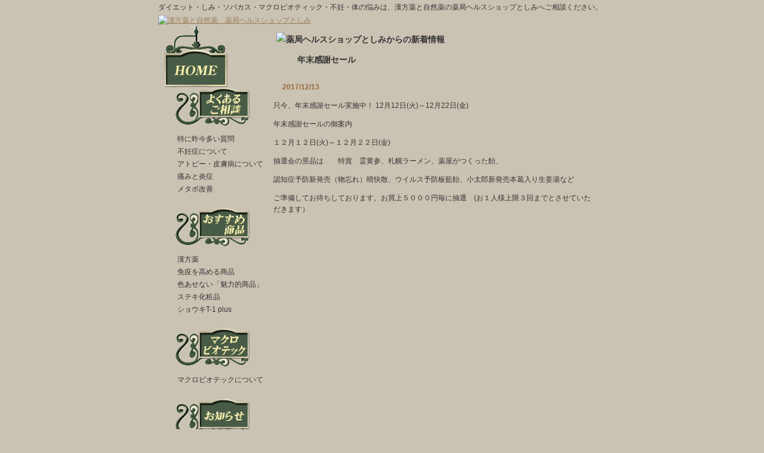

--- FILE ---
content_type: text/html; charset=UTF-8
request_url: https://yhs-toshimi.com/information/news/%E5%B9%B4%E6%9C%AB%E6%84%9F%E8%AC%9D%E3%82%BB%E3%83%BC%E3%83%AB/
body_size: 10040
content:
<!DOCTYPE html PUBLIC "-//W3C//DTD XHTML 1.0 Transitional//EN"
        "http://www.w3.org/TR/2000/REC-xhtml1-20000126/DTD/xhtml1-transitional.dtd">
<html lang="ja">
<head>

<meta http-equiv="content-type" content="text/html; charset=UTF-8" />
<title>としみ薬局 :: 年末感謝セール</title>
<meta name="description" content="只今、年末感謝セール実施中！
12月12日(火)～12月22日(金)" />
<meta name="generator" content="concrete5 - 5.6.1.2" />
<script type="text/javascript">
var CCM_DISPATCHER_FILENAME = '/index.php';var CCM_CID = 211;var CCM_EDIT_MODE = false;var CCM_ARRANGE_MODE = false;var CCM_IMAGE_PATH = "/concrete/images";
var CCM_TOOLS_PATH = "/index.php/tools/required";
var CCM_BASE_URL = "https://yhs-toshimi.com";
var CCM_REL = "";

</script>

	<link rel="shortcut icon" href="/files/3313/8727/1725/favicon.ico" type="image/x-icon" />
	<link rel="icon" href="/files/3313/8727/1725/favicon.ico" type="image/x-icon" />
	<link rel="apple-touch-icon" href="/files/4013/8727/1734/favicon_144.png"  />

<link rel="stylesheet" type="text/css" href="/concrete/css/ccm.base.css?v=97132af9322815046d94fd0d7a5669cf" />
<script type="text/javascript" src="/concrete/js/jquery.js?v=97132af9322815046d94fd0d7a5669cf"></script>
<script type="text/javascript" src="/concrete/js/ccm.base.js?v=97132af9322815046d94fd0d7a5669cf"></script>
<style type="text/css"> 
#blockStyle531Main58 {background-repeat:no-repeat; margin:5px 0 0 10px; text-align:center;} 
</style>
<link rel="stylesheet" type="text/css" href="/packages/yamanoi_schedule/blocks/schedule_calendar/css/view.css?v=97132af9322815046d94fd0d7a5669cf" />
<!-- Site Header Content //-->
<style type="text/css" media="screen">@import "/files/cache/css/toshimi/main.css";</style>
<style type="text/css" media="screen">@import "/files/cache/css/toshimi/typography.css";</style>
<link rel="stylesheet" media="print" type="text/css" href="/themes/toshimi/typography.css" />
<link rel="stylesheet" media="print" type="text/css" href="/themes/toshimi/main.css" />
</head>
<body>
<div id="header">
<h1>ダイエット・しみ・ソバカス・マクロビオティック・不妊・体の悩みは、漢方薬と自然薬の薬局ヘルスショップとしみへご相談ください。</h1>
<a href="https://yhs-toshimi.com"><img src="/themes/toshimi/images/header.jpg" alt="漢方薬と自然薬　薬局ヘルスショップとしみ" width="750" height="70" /></a>
</div>

<div id="outercontainer1">

<div id="outercontainer2">


<div id="container">

 <div id="contents">

      <div id="main">


<h2 style="margin-top:10px;margin-left:30px"><img src="/themes/toshimi/images/cate4.png" alt="薬局ヘルスショップとしみからの新着情報" width="521" height="75" /></h2>
<h3>年末感謝セール</h3>
<h4>2017/12/13</h4>
<div style="margin-right:10px;margin-left:15px;">
<p>只今、年末感謝セール実施中！
12月12日(火)～12月22日(金)</p>
							<!-- news detail 新着情報詳細 -->
							<p>年末感謝セールの御案内</p>
<p>１２月１２日(火)～１２月２２日(金)</p>
<p>抽選会の景品は　　特賞　霊黄参、札幌ラーメン、薬屋がつくった飴、</p>
<p>認知症予防新発売（物忘れ）晴快散、ウイルス予防板藍飴、小太郎新発売本葛入り生姜湯など</p>
<p>ご準備してお待ちしております。お買上５０００円毎に抽選　(お１人様上限３回までとさせていただきます）</p><!-- end news detail -->
</div>
         
  </div>

       <div id="side">

         <a href="/"><img border="0" class="ccm-image-block" alt="薬局ヘルスショップとしみのトップページへ" src="/files/2813/8732/7779/home.gif" width="168" height="102" /></a>
	<h3 class="h3img">
	<img src="/files/1013/8727/3177/menu1.gif" width="168" height="65" alt="よくあるご相談" />
	</h3>



<div id="HTMLBlock473" class="HTMLBlock">
<div class="sidemenu">
<ul>
<li><a href="https://yhs-toshimi.com/consultation/faq">特に昨今多い質問</a></li>
<li><a href="https://yhs-toshimi.com/consultation/infertility">不妊症について</a></li>
<li><a href="https://yhs-toshimi.com/consultation/atopy">アトピー・皮膚病について</a></li>
<li><a href="https://yhs-toshimi.com/consultation/pain_and_inflammation">痛みと炎症</a></li>
<li><a href="https://yhs-toshimi.com/consultation/metabolic">メタボ改善</a></li>
</ul>
</div></div>
	<h3 class="h3img">
	<img src="/files/6513/8727/3163/menu2.gif" width="168" height="65" alt="おすすめ商品" />
	</h3>



<div id="HTMLBlock474" class="HTMLBlock">
<div class="sidemenu">
<ul>
<li><a href="https://yhs-toshimi.com/product/kanpo">漢方薬</a></li>
<li><a href="https://yhs-toshimi.com/product/immunity">免疫を高める商品</a></li>
<li><a href="https://yhs-toshimi.com/product/recommend">色あせない「魅力的商品」</a></li>
<li><a href="https://yhs-toshimi.com/product/cosmetics">ステキ化粧品</a></li>
<li><a href="https://yhs-toshimi.com/product/syoukit-1">ショウキT-1 plus</a></li>
</ul>
</div></div>
	<h3 class="h3img">
	<img src="/files/8213/8727/3147/menu3.gif" width="168" height="65" alt="マクロビオテック" />
	</h3>



<div id="HTMLBlock475" class="HTMLBlock">
<div class="sidemenu">
<ul>
<li><a href="https://yhs-toshimi.com/macrobiotic/about">マクロビオテックについて</a></li>
</ul>
</div></div>
	<h3 class="h3img">
	<img src="/files/2213/8727/3127/menu4.gif" width="168" height="65" alt="お知らせ" />
	</h3>



<div id="HTMLBlock476" class="HTMLBlock">
<div class="sidemenu">
<ul>
<li><a href="https://yhs-toshimi.com/information/murasakiclub">むらさき会としみクラブ </a></li>
<li><a href="https://yhs-toshimi.com/information/t-scan">正確な体性分の分析</a></li>
<li><a href="https://yhs-toshimi.com/information/news">新着情報</a></li>
</ul>
</div></div>
	<h3 class="h3img">
	<img src="/files/6413/8732/9517/menu5.gif" width="168" height="65" alt="店舗紹介" />
	</h3>



<div id="HTMLBlock477" class="HTMLBlock">
<div class="sidemenu">
<ul>
<li><a href="https://yhs-toshimi.com/shop/greetings">ごあいさつ</a></li>
<li><a href="https://yhs-toshimi.com/shop/shopinfo">としみの店ご案内</a></li>
<li><a href="https://yhs-toshimi.com/shop/sitemap">サイトマップ</a></li>
</ul>
</div></div>	<div id="blockStyle531Main58" class=" ccm-block-styles" >

	<p>【休業日カレンダー】<br />
&times;印が休業日です。</p>


</div><table class="calendar"><caption>&nbsp;&nbsp;&nbsp;2026年2月&nbsp;&nbsp;&nbsp;</caption><tr><th>日</th><th>月</th><th>火</th><th>水</th><th>木</th><th>金</th><th>土</th></tr><tr><td class="sun">1<div class="val">×</div></td><td>2<div class="val">×</div></td><td>3<div class="val">　</div></td><td>4<div class="val">　</div></td><td>5<div class="val">×</div></td><td>6<div class="val">　</div></td><td class="sat">7<div class="val">　</div></td></tr><tr><td class="sun">8<div class="val">×</div></td><td>9<div class="val">×</div></td><td>10<div class="val">　</div></td><td class=" holiday">11<div class="val">×</div></td><td>12<div class="val">×</div></td><td>13<div class="val">　</div></td><td class="sat">14<div class="val">　</div></td></tr><tr><td class="sun">15<div class="val">×</div></td><td>16<div class="val">×</div></td><td>17<div class="val">　</div></td><td>18<div class="val">　</div></td><td>19<div class="val">×</div></td><td>20<div class="val">　</div></td><td class="sat">21<div class="val">　</div></td></tr><tr><td class="sun">22<div class="val">×</div></td><td>23<div class="val">×</div></td><td>24<div class="val">　</div></td><td>25<div class="val">　</div></td><td>26<div class="val">×</div></td><td>27<div class="val">　</div></td><td class="sat">28<div class="val">　</div></td></tr></table><table class="calendar"><caption>&nbsp;&nbsp;&nbsp;2026年3月&nbsp;&nbsp;&nbsp;</caption><tr><th>日</th><th>月</th><th>火</th><th>水</th><th>木</th><th>金</th><th>土</th></tr><tr><td class="sun">1<div class="val">×</div></td><td>2<div class="val">×</div></td><td>3<div class="val">　</div></td><td>4<div class="val">　</div></td><td>5<div class="val">×</div></td><td>6<div class="val">　</div></td><td class="sat">7<div class="val">　</div></td></tr><tr><td class="sun">8<div class="val">×</div></td><td>9<div class="val">×</div></td><td>10<div class="val">　</div></td><td>11<div class="val">　</div></td><td>12<div class="val">×</div></td><td>13<div class="val">　</div></td><td class="sat">14<div class="val">　</div></td></tr><tr><td class="sun">15<div class="val">×</div></td><td>16<div class="val">×</div></td><td>17<div class="val">　</div></td><td>18<div class="val">　</div></td><td>19<div class="val">×</div></td><td class=" holiday">20<div class="val">×</div></td><td class="sat">21<div class="val">　</div></td></tr><tr><td class="sun">22<div class="val">×</div></td><td>23<div class="val">×</div></td><td>24<div class="val">　</div></td><td>25<div class="val">　</div></td><td>26<div class="val">×</div></td><td>27<div class="val">　</div></td><td class="sat">28<div class="val">　</div></td></tr><tr><td class="sun">29<div class="val">×</div></td><td>30<div class="val">×</div></td><td>31<div class="val">　</div></td><td class="eday "></td><td class="eday "></td><td class="eday "></td><td class="eday sat"></td></tr></table>     
   </div>


<div style="clear:both">


 </div>
</div>

</div>

</div>



<div id="footer">
Copyright(c) 薬局ヘルスショップとしみ All Rights Reserved.
</div>

</div>
</div>

</div>
</div>

<script>
  (function(i,s,o,g,r,a,m){i['GoogleAnalyticsObject']=r;i[r]=i[r]||function(){
  (i[r].q=i[r].q||[]).push(arguments)},i[r].l=1*new Date();a=s.createElement(o),
  m=s.getElementsByTagName(o)[0];a.async=1;a.src=g;m.parentNode.insertBefore(a,m)
  })(window,document,'script','//www.google-analytics.com/analytics.js','ga');

  ga('create', 'UA-46444720-1', 'yhs-toshimi.com');
  ga('send', 'pageview');

</script></body>
</html>

--- FILE ---
content_type: text/css
request_url: https://yhs-toshimi.com/files/cache/css/toshimi/main.css
body_size: 16496
content:
@charset "UTF-8";
html, body {
margin:0px;
padding:0px;
text-align:center;
height: 100%;
background-color: #cac2b3;
}

#outercontainer1 {
   height:100%;
   width:100%;
   text-align:center;
}
#outercontainer2 {
   min-height:100%;
   width:750px;
   margin:0 auto;
}

#container {
width:750px;
margin: auto;
text-align:center;
z-index: 99;
background: url(https://yhs-toshimi.com/themes/toshimi/images/container_bg.jpg) repeat-y;
}
#contents {
width: 100%;
text-align: left;
}

/*メインコンテンツ
---------------------------------------------------------------------------*/
#main {
float: right;
width: 582px;
background: url(https://yhs-toshimi.com/themes/toshimi/images/main_bg.gif) repeat-y;
}
#main h3 {
font-size:14px;
width: 507px;
height: 37px;
margin: 10px 0 5px;
padding-top:2px;
padding-left: 65px;
background: url(https://yhs-toshimi.com/themes/toshimi/images/h3_bg.png) no-repeat left top;
}
#main h3.h3img {
background: none;
padding-left:0 !important;
width: 100% !important;
height: 100% !important;
}
#main h4 {
color: #9B6839;
width: 522px;
height: 21px;
margin: 5px 10px;
padding-top:5px;
padding-left: 30px;
background: url(https://yhs-toshimi.com/themes/toshimi/images/h4_bg.png) no-repeat left top;
}
#main h4.h4img {
width:100%;
height:100%;
background: none;
margin: 20px 0 5px !important;
padding:0;
}
#main h5 {
font-size:14px;
color: #968A80;
width: 538px;
margin: 10px 0 7px 15px;
padding: 2px 0 0 30px;
background: url(https://yhs-toshimi.com/themes/toshimi/images/h5_bg.png) no-repeat left top;
}
#main h5.h5img {
background: none;
}
#main .img_left {
	float: left;
	padding: 2px;
	margin-top: 5px;
	margin-right: 20px;
	margin-bottom: 10px;
	margin-left: 10px;
	border: 2px solid #B6890E;
	background-color: #FFF;
}
#main .img_right {
	float: right;
	padding: 2px;
	margin-top: 5px;
	margin-right: 10px;
	margin-bottom: 10px;
	margin-left: 20px;
	border: 2px solid #B6890E;
	background-color: #FFF;
}
#main .brand1 {
    width: 700px;
    height: 100%;
    display: block;
	background-color: #FFE400;
    margin-bottom: 20px;
}
#main .brand1 p {
    padding-right: 20px;
}
#main .detail {
    padding-top: 5px;
    padding-bottom: 5px;
	background-color: #C9A532;
    text-align:center;
}
#main .detail a {
    color: #fff;
}
#main .detail a:hover {
    color: #FFF195;
}
#main .brand2 {
    width: 220px;
    height: 100%;
    display: block;
	background-color: #FFE400;
    margin-bottom: 20px;
}
#main .brand2 h3 {
    width: 190px;
    margin: 0 0 10px;
}
#main .brand2 p {
    padding: 10px;
}
#main .brand2 img {
	padding: 2px;
	border: 2px solid #B6890E;
	background-color: #FFF;
}

#main .to_top {
	text-align: right;
	padding-bottom: 10px;
	clear: both;
	margin-top: 10px;
}


/*新着情報記事
---------------------------------------------------------------------------*/
#main .ccm-page-list h4.ccm-page-list-title a {
display: inline;
margin-left:0;
font-size:14px;
background: url(https://yhs-toshimi.com/themes/toshimi/images/h4_bg.png) no-repeat left center;
}
#main ul.ccm-page-list {
margin-left: -30px;
}
#main ul.ccm-page-list li {
 list-style:none;
}
#main ul.ccm-page-list h5{
 margin:10px 0 0 18px;
 padding: 1px 0 0 30px;
 color: #666666;
 font-size:12px;
 background: url(https://yhs-toshimi.com/themes/toshimi/images/h5_bg.png) no-repeat left center;
}
#main ul.ccm-page-list .meta {
text-align:right;
margin: 10px 20px 20px 0;
}
#main ul.ccm-page-list hr.blog-entry-divider {
 height: 30px;
 border-style: solid;
 border-color: #C7BDB3;
 border-width: 1px 0 0 0;
 border-radius: 20px;
 margin-right:10px;
 }
#main ul.ccm-page-list hr.blog-entry-divider:before { /* Not really supposed to work, but does */
 display: block;
 content: "";
 height: 30px;
 margin-top: -31px;
 border-style: solid;
 border-color: #C7BDB3;
 border-width: 0 0 1px 0;
 border-radius: 20px;
 }
#main ul.ccm-page-list .ccm-page-list-description {
 margin-lft:3em;
 padding: 1em;
}
#main ul.ccm-page-list .ccm-page-list-title {
 margin-top:5px ;
 padding: 0 0 0 25px;
 background: url(https://yhs-toshimi.com/themes/toshimi/images/q.gif) no-repeat left center;
}
#main ul.ccm-page-list .answer {
 margin-top:1em;
 padding: 0 1em 1em 2em;
 background: url(https://yhs-toshimi.com/themes/toshimi/images/a.gif) no-repeat left top;
}

/*Contact（問い合わせ部分）
---------------------------------------------------------------------------*/
#main  .contact {
        display:block;
        margin-top:20px;
        margin-bottom: 30px
}
#main .contact .mail a{
float:left;
display:block;
text-indent:-999999px;
overflow:hidden;
width: 220px;
height: 180px;
background: url(https://yhs-toshimi.com/themes/toshimi/images/contact_form.gif) no-repeat left top;
}
#main .contact .mail a:hover{
background: url(https://yhs-toshimi.com/themes/toshimi/images/contact_form_ov.gif) no-repeat left top;
}
#main .contact .tel {
float:left;
display:block;
margin-left:20px;
text-indent:-999999px;
overflow:hidden;
width: 220px;
height: 180px;
background: url(https://yhs-toshimi.com/themes/toshimi/images/contact_tel.gif) no-repeat left top;
}
#main .fax {
float:right;
margin-left:20px;
display:block;
text-indent:-999999px;
overflow:hidden;
width: 220px;
height: 180px;
background: url(https://yhs-toshimi.com/themes/toshimi/images/contact_fax.gif) no-repeat left top;
}
hr.line {
border-bottom:solid 1px #B6890E;
border-top:#FFF195;
border-left:#FFF195;
border-right:#FFF195;
width:570px;
}

/*目次
---------------------------------------------------------------------------*/
#mokuji {
        width:590px;
	background-color: #FFFFFF;
	padding: 5px;
}
#mokuji h3 {
        width: 630px;
	_width: 660px;
        height: 17px;
        _height: 28px;
        color:#666666;
	margin-bottom: 2px;
	border-bottom-width: 2px;
	border-bottom-style: solid;
	border-bottom-color: #c9fdab;
         padding: 10px 0 5px 30px;
	background: url(https://yhs-toshimi.com/themes/toshimi/images/h3_bg.gif) no-repeat left bottom;
}
#mokuji ul {
	padding-top: 10px;
	padding-right: 20px;
	padding-left: 20px;
        list-style-type:none;
}
#mokuji li {
	font-size: 14px;
	line-height: 160%;
	background-image: url(https://yhs-toshimi.com/themes/toshimi/./images/icon.gif);
	background-repeat: no-repeat;
	background-position: 5px center;
	margin-bottom: 2px;
	padding-bottom: 2px;
	padding-left: 15px;
	border-bottom-width: 1px;
	border-bottom-style: dotted;
	border-bottom-color: #D8D8D3;
}

/*テーブル
---------------------------------------------------------------------------*/
.table01 {
width:540px;
margin:0px 0px 10px 10px;
padding:0px;
border-collapse:collapse;
}
.table01 th {
padding:4px 2px 2px 4px;
text-align:center;
vertical-align:top;
color:#333333;
background-color:#FFCFFE;
border:1px solid #999999;
font-weight:bold;
font-size:12px;
line-height:160%;
}
.table01 td {
padding:4px 2px 2px 4px;
background-color:#fff;
border:1px solid #999999;
font-size:12px;
vertical-align:top;
line-height:160%;
}
.table01 td img {
float:left;
padding-right:5px;
}

table {
	border-collapse: collapse;
}
table td {
	border-collapse: collapse;
}
#main table.table_info {
	width: 540px;
	margin-top: 10px;
	margin-right: auto;
	margin-bottom: 20px;
	margin-left: auto;
}
#main table td {
	padding: 2px;
	border: 1px solid #EAE8DF;
	font-size: 13px;
}
#main table th {
	font-size: 14px;
	text-align: left;
	border-top-width: 1px;
	border-right-width: 1px;
	border-bottom-width: 3px;
	border-left-width: 1px;
	border-top-style: solid;
	border-right-style: solid;
	border-bottom-style: solid;
	border-left-style: solid;
	border-top-color: #EAE8DF;
	border-right-color: #EAE8DF;
	border-bottom-color: #D1CDBA;
	border-left-color: #EAE8DF;
	background-color: #f1eed5;
	text-align:center;
        padding: 5px 0;
	font-weight: normal;
	color: #664B24;
}
#main form table th {
	width: 127px;
}
#main table td.td_head {
	background-color: #f1eed5;
	text-align: right;
	padding: 8px;
	white-space: nowrap;
	color: #333333;
	border-top-width: 1px;
	border-right-width: 4px;
	border-bottom-width: 1px;
	border-left-width: 1px;
	border-top-style: solid;
	border-right-style: solid;
	border-bottom-style: solid;
	border-left-style: solid;
	border-top-color: #D5D5D5;
	border-right-color: #8e8f59;
	border-bottom-color: #D5D5D5;
	border-left-color: #D5D5D5;
	font-size: 13px;
	background-image: url(https://yhs-toshimi.com/themes/toshimi/images/td_head.gif);
	background-repeat: repeat-x;
}
#main table td.td_odd {
	background-color: #FFFFFF;
	text-align: left;
	padding: 8px;
	border: 1px solid #D5D5D5;
	font-size: 12px;
	background-image: url(https://yhs-toshimi.com/themes/toshimi/images/td_odd.gif);
	background-repeat: repeat-x;
	line-height: 20px;
}

table.table02 {
width: 270px;
margin:0px 0px 10px 10px;
padding:0px;
border-collapse:collapse;
}
table.table02 td.item {
width:36px;
text-align: right;
padding: 3px;
border:1px solid #333333 !important;;
}
table.table02 td.cont {
text-align: left;
padding: 3px;
border:1px solid #333333 !important;;
}

table.faq {
margin:10px 20px;
font-size:14px !important;
}
table.faq td {
border: none !important;
}
table.faq td.title {
width: 20px;
padding-top:5px;
vertical-align: top;
}
table.faq td.coment {
margin-bottom: 10px;
}

/*Box
---------------------------------------------------------------------------*/
#main .box_out {
	background-color: #C3AA82;
	margin: 10px 10px 20px;
	margin-bottom: 20px;
	padding: 5px;
}
#main .box_in {
	background-color: #FFFFFF;
	border: 1px solid #A08157;
	margin-bottom: 5px;
	padding: 10px;

}

/*dlリスト
---------------------------------------------------------------------------*/
#main .box_in .dl_list {
	padding: 5px;
	border: 1px solid #A08157;
	float: left;
	margin-bottom: 5px;
}
#main .box_in .dl_list dl {
	padding-bottom: 7px;
	border-bottom-width: 1px;
	border-bottom-style: solid;
	border-bottom-color: #A08157;
	display: block;
	padding-top: 7px;
	padding-right: 4px;
	padding-left: 4px;
	float: left;
        width: 500px;
}
#main .box_in .dl_list dt {
	float: left;
	display: block;
	width: 120px;
	font-size: 12px;
	padding-left: 15px;
	line-height: 1.4em;
	background-image: url(https://yhs-toshimi.com/themes/toshimi/images/li.gif);
	background-repeat: no-repeat;
	background-position: 5px center;
}
#main .box_in .dl_list dd {
        width: 350px;
        margin-left: 130px;
	display: block;
	font-size: 12px;
	line-height: 160%;
	padding-left: 10px;
	border-left-width: 1px;
	border-left-style: solid;
	border-left-color: #C3AA82;
}
#main .box_in .dl_list dd a {
	line-height: 160%;
}

#main dl.dl_list01 {
	padding-bottom: 7px;
	display: block;
	padding-right: 4px;
	padding-left: 4px;
        width: 270px;
}
#main dl.dl_list01 dt {
	float: left;
	display: block;
        margin-bottom: 5px;
	width: 155px;
	font-size: 12px;
	padding-left: 15px;
	line-height: 160%;
	background-image: url(https://yhs-toshimi.com/themes/toshimi/images/icon.gif);
	background-repeat: no-repeat;
	background-position: 5px center;
	border-bottom-width: 1px;
	border-bottom-style: dotted;
	border-bottom-color: #D6D5CB;
}
#main dl.dl_list01 dd {
        width: 95px;
        margin-bottom: 5px;
        margin-left: 170px;
	display: block;
	font-size: 12px;
	line-height: 160%;
        text-align:right;
        padding-right: 5px;
	border-bottom-width: 1px;
	border-bottom-style: dotted;
	border-bottom-color: #D6D5CB;
}

#main dl.dl_list02 {
        margin-left: 20px;
	padding-bottom: 7px;
	display: block;
	padding-right: 4px;
	padding-left: 4px;
        width: 550px;
}
#main dl.dl_list02 dt {
	float: left;
	display: block;
        margin-bottom: 5px;
	width: 155px;
	font-size: 12px;
	padding-left: 15px;
	line-height: 160%;
	background-image: url(https://yhs-toshimi.com/themes/toshimi/images/icon.gif);
	background-repeat: no-repeat;
	background-position: 5px center;
	border-bottom-width: 1px;
	border-bottom-style: dotted;
	border-bottom-color: #D6D5CB;
}
#main dl.dl_list02 dd {
        width: 370px;
        margin-bottom: 5px;
        margin-left: 170px;
	display: block;
	font-size: 12px;
	line-height: 160%;
        text-align:left;
        padding-right: 5px;
	border-bottom-width: 1px;
	border-bottom-style: dotted;
	border-bottom-color: #D6D5CB;
}

dl.dl_list03 {
	padding-bottom: 7px;
	display: block;
	padding-right: 4px;
	padding-left: 4px;
        width: 500px;
}
dl.dl_list03 dt {
	float: left;
	display: block;
        margin-bottom: 5px;
	width: 100px;
	font-size: 12px;
	padding-left: 15px;
	line-height: 160%;
	background-image: url(https://yhs-toshimi.com/themes/toshimi/images/icon.gif);
	background-repeat: no-repeat;
	background-position: 5px center;
	border-bottom-width: 1px;
	border-bottom-style: dotted;
	border-bottom-color: #D6D5CB;
}
dl.dl_list03 dd {
        width: 400px;
        margin-bottom: 5px;
        margin-left: 100px;
	display: block;
	font-size: 12px;
	line-height: 160%;
        text-align:left;
        padding-right: 5px;
	border-bottom-width: 1px;
	border-bottom-style: dotted;
	border-bottom-color: #D6D5CB;
}

#main ul.list01 {
margin:10px 0 20px;
padding-left: 20px;
display:inline-block;
}
#main ul.list01 li {
list-style-type: none;
line-height: 180%;
font-size: 14px;
background: url(https://yhs-toshimi.com/themes/toshimi/images/li.gif) no-repeat;
background-position: left 8px;
padding-left: 11px;
margin-bottom: 1em;
}
#main ul.list01 li a {
text-decoration: none;
}

/*商品紹介
---------------------------------------------------------------------------*/
#main .product {
display: block;
width: 540px;
margin: 5px;
padding:5px 5px 0;
border: solid 5px #B89E64;
background-color: #fff;
}
#main .product h3.product-title {
width: 535px;
height: 100%;
background-image: none;
background-color: #485B46;
color:#FBF7C5;
text-align:center;
margin:0;
padding: 3px;
}
#main .product .photo1 {
float:left;
padding:15px;
}


/*サイドコンテンツ
---------------------------------------------------------------------------*/
#side {
display: block;
float: left;
width: 168px;
background: url(https://yhs-toshimi.com/themes/toshimi/images/menu_bg.jpg) no-repeat left top;
}
#side h3{
background:none !important;
border:none;
text-align:center;
width: 168px;
height:65px;
margin: 0 0 10px;
padding: 0;
}

#side .btn1 {
	text-decoration: none;
	width: 193px;
	height: 28px;
        display: block;
        top: 120px;
        left: 60px;
        position:relative;
}

/*サイドメニュー
------------------------------------------------------------------*/
.sidemenu ul{
    display:block;
    width:168px;
    margin-bottom: 20px;
    margin-left:0;
    padding-left: 15px;
    list-style-type: none;
}
.sidemenu li a {
	width:168px;
	font-size: 12px;
	color:#333333;
	line-height: 180%;
	padding-top: 2px;
	padding-left: 17px;
	background:url(https://yhs-toshimi.com/themes/toshimi/images/menu_icon.gif) no-repeat;
	text-decoration: none;
}

.sidemenu li a:hover {
	color: #846C49;
	text-decoration: none;
}

/*フッター（copyright部分）
---------------------------------------------------------------------------*/
#footer {
clear: both;
width: 100%;
margin: 0 auto;
text-align: center;
font-family:"Hiragino Maru Gothic Pro", "ヒラギノ丸ゴ Pro", ＭＳ Ｐゴシック, "MS PGothic", Osaka, "Arial";
padding: 5px 0;
font-size:12px;
}

/*clearfix
---------------------------------------------------------------------------*/
.clearfix:after {
	content: ".";
	display: block;
	height: 0;
	visibility: hidden;
	clear: both;
         font-size: 0; 
         line-height: 0;
}
/* IE6 */
* htm .clearfix {
     height: 1%;
}
/* IE7 */
*:first-child+html .clearfix {
     height: 1%;
}



/*その他
---------------------------------------------------------------------------*/
ul.nav {
font-size:14px;
line-height: 300%;
}
table.formBlockSurveyTable { font-size:12px;padding:5px;border:none; }
.formLine { border:none; }

--- FILE ---
content_type: text/css
request_url: https://yhs-toshimi.com/files/cache/css/toshimi/typography.css
body_size: 2311
content:
@charset "UTF-8";

body {
font-style:normal;
font-weight:normal;
line-height:160%;
font-size:12px;
font-family:"Hiragino Maru Gothic Pro", "ヒラギノ丸ゴ Pro", "ＭＳ Ｐゴシック", "MS PGothic", Osaka, Arial;
color: #333333;
margin: 0 auto;
text-align: left;
}

img {
border: none;
}

a,a:visited,a:active {
color: #9a805b;
}

a:hover {
color: #bbab9e;
}

a img {
border:none;
}

h1,h2,h3,h4,h5{
margin:0px;
padding:0px;
}
ul{
list-style-type: disc;
}

h2{
font-size:14px;
line-height:24px;
}

h3{
font-size:14px;
line-height:21px;
}

h4{
font-size:12px;
line-height:18px;
}

h5{ font-size:12px;
line-height:16px;
 }

p{
padding:5px 15px 7px 10px;
margin:0;
}

#sidebar div.ccm-page-list h3 a {
font-size:12px;
line-height:130%;
}

#sidebar div.ccm-page-list .ccm-page-list-description {
font-size:10px;
line-height:120%;
margin-bottom:12px;
}
/*Hides from IE-mac \*/
*html.clearfix{height:1%;}
.clearfix{display:block;}
/*End hide from IE-mac*/


/*ヘッダー
------------------------------------------------------------------*/
#header {
margin: 0 auto;
padding: 0;
text-align: left;
width: 750px;

*zoom: 1; 
}

#header h1 {
padding:3px 0;
font-weight: normal;
font-size: 12px;
color: #333333;
text-align: left;
}

/*メインメニュー（横にならんだメニュー）
------------------------------------------------------------------*/
ul#globalnavi {
float:right;
margin: 50px 0 0 0;
padding: 0;
width:600px;
list-style-type: none;
}
ul#globalnavi li{
float:left;
text-align:center;
line-height: 160%;
border-right: 1px solid #755704;
}
ul#globalnavi li.home{
border-left: 1px solid #755704;
}
ul#globalnavi a{
color:#b6890e;
display: block;
width:95px;
height:42px;
padding-top: 6px;
overflow:hidden;
text-decoration: none;
}
ul#globalnavi a:hover{
color:#333333;
}
ul#globalnavi span a {
color:#cdb060;
font-size:11px;
}
ul#globalnavi span a:hover {
color:#ffcc00;
}

/*clearfix
---------------------------------------------------------------------------*/
.clearfix:after {
	content: ".";
	display: block;
	height: 0;
	visibility: hidden;
	clear: both;
         font-size: 0; 
         line-height: 0;
}
/* IE6 */
* htm .clearfix {
     height: 1%;
}
/* IE7 */
*:first-child+html .clearfix {
     height: 1%;
}


--- FILE ---
content_type: text/plain
request_url: https://www.google-analytics.com/j/collect?v=1&_v=j102&a=512979993&t=pageview&_s=1&dl=https%3A%2F%2Fyhs-toshimi.com%2Finformation%2Fnews%2F%25E5%25B9%25B4%25E6%259C%25AB%25E6%2584%259F%25E8%25AC%259D%25E3%2582%25BB%25E3%2583%25BC%25E3%2583%25AB%2F&ul=en-us%40posix&dt=%E3%81%A8%E3%81%97%E3%81%BF%E8%96%AC%E5%B1%80%20%3A%3A%20%E5%B9%B4%E6%9C%AB%E6%84%9F%E8%AC%9D%E3%82%BB%E3%83%BC%E3%83%AB&sr=1280x720&vp=1280x720&_u=IEBAAAABAAAAACAAI~&jid=2017017127&gjid=1453139040&cid=1765226538.1769992002&tid=UA-46444720-1&_gid=2065824048.1769992002&_r=1&_slc=1&z=2067850914
body_size: -450
content:
2,cG-QQ2HZ28D40